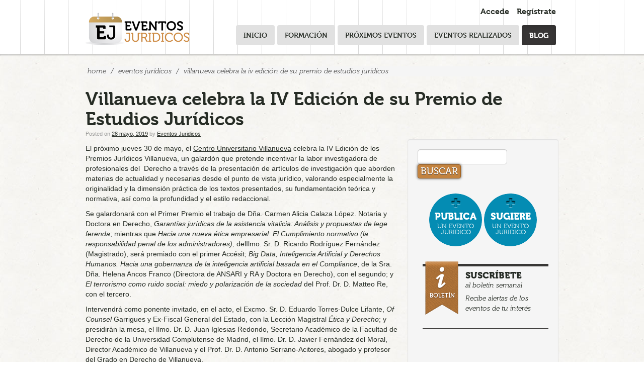

--- FILE ---
content_type: text/html; charset=UTF-8
request_url: https://blog.eventosjuridicos.es/2019/05/28/villanueva-celebra-la-iv-edicion-de-su-premio-de-estudios-juridicos/
body_size: 66748
content:
<!DOCTYPE html>
<html lang="es">
  <head>
   
    <meta charset="UTF-8" />
    <meta name="viewport" content="width=device-width, initial-scale=1.0">
        <link rel="pingback" href="https://blog.eventosjuridicos.es/xmlrpc.php" />

  <!-- Le fav and touch icons -->
    <link rel="shortcut icon" href="https://blog.eventosjuridicos.es/wp-content/themes/responsiveboostrap/ico/favicon.ico">
    <link rel="apple-touch-icon-precomposed" sizes="144x144" href="https://blog.eventosjuridicos.es/wp-content/themes/responsiveboostrap/ico/apple-touch-icon-144-precomposed.png">
    <link rel="apple-touch-icon-precomposed" sizes="114x114" href="https://blog.eventosjuridicos.es/wp-content/themes/responsiveboostrap/ico/apple-touch-icon-114-precomposed.png">
    <link rel="apple-touch-icon-precomposed" sizes="72x72" href="https://blog.eventosjuridicos.es/wp-content/themes/responsiveboostrap/ico/apple-touch-icon-72-precomposed.png">
    <link rel="apple-touch-icon-precomposed" href="https://blog.eventosjuridicos.es/wp-content/themes/responsiveboostrap/ico/apple-touch-icon-57-precomposed.png">

  <!--[if lt IE 9]>
<script src="//html5shim.googlecode.com/svn/trunk/html5.js"></script>
<![endif]-->

<script type="text/javascript" src="//use.typekit.net/pir1hjk.js"></script>
<script type="text/javascript">try{Typekit.load();}catch(e){}</script>

    <meta name='robots' content='index, follow, max-image-preview:large, max-snippet:-1, max-video-preview:-1' />

	<!-- This site is optimized with the Yoast SEO plugin v26.8 - https://yoast.com/product/yoast-seo-wordpress/ -->
	<title>Villanueva celebra la IV Edición de su Premio de Estudios Jurídicos - Blog EventosJuridicos</title>
	<meta name="description" content="El próximo jueves 30 de mayo, el Centro Universitario Villanueva celebra la IV Edición de los Premios Jurídicos Villanueva" />
	<link rel="canonical" href="https://blog.eventosjuridicos.es/2019/05/28/villanueva-celebra-la-iv-edicion-de-su-premio-de-estudios-juridicos/" />
	<meta property="og:locale" content="es_ES" />
	<meta property="og:type" content="article" />
	<meta property="og:title" content="Villanueva celebra la IV Edición de su Premio de Estudios Jurídicos - Blog EventosJuridicos" />
	<meta property="og:description" content="El próximo jueves 30 de mayo, el Centro Universitario Villanueva celebra la IV Edición de los Premios Jurídicos Villanueva" />
	<meta property="og:url" content="https://blog.eventosjuridicos.es/2019/05/28/villanueva-celebra-la-iv-edicion-de-su-premio-de-estudios-juridicos/" />
	<meta property="og:site_name" content="Blog EventosJuridicos" />
	<meta property="article:publisher" content="https://www.facebook.com/eventosjur/" />
	<meta property="article:published_time" content="2019-05-28T13:39:02+00:00" />
	<meta property="article:modified_time" content="2019-05-28T13:39:04+00:00" />
	<meta property="og:image" content="https://blog.eventosjuridicos.es/wp-content/uploads/2018/10/image002.jpg" />
	<meta property="og:image:width" content="167" />
	<meta property="og:image:height" content="49" />
	<meta property="og:image:type" content="image/jpeg" />
	<meta name="author" content="Eventos Juridicos" />
	<meta name="twitter:card" content="summary_large_image" />
	<meta name="twitter:creator" content="@eventosjur" />
	<meta name="twitter:site" content="@eventosjur" />
	<meta name="twitter:label1" content="Escrito por" />
	<meta name="twitter:data1" content="Eventos Juridicos" />
	<meta name="twitter:label2" content="Tiempo de lectura" />
	<meta name="twitter:data2" content="2 minutos" />
	<script type="application/ld+json" class="yoast-schema-graph">{"@context":"https://schema.org","@graph":[{"@type":"Article","@id":"https://blog.eventosjuridicos.es/2019/05/28/villanueva-celebra-la-iv-edicion-de-su-premio-de-estudios-juridicos/#article","isPartOf":{"@id":"https://blog.eventosjuridicos.es/2019/05/28/villanueva-celebra-la-iv-edicion-de-su-premio-de-estudios-juridicos/"},"author":{"name":"Eventos Juridicos","@id":"https://blog.eventosjuridicos.es/#/schema/person/f2a996f05610db0f512d9ba8d932e7e3"},"headline":"Villanueva celebra la IV Edición de su Premio de Estudios Jurídicos","datePublished":"2019-05-28T13:39:02+00:00","dateModified":"2019-05-28T13:39:04+00:00","mainEntityOfPage":{"@id":"https://blog.eventosjuridicos.es/2019/05/28/villanueva-celebra-la-iv-edicion-de-su-premio-de-estudios-juridicos/"},"wordCount":511,"commentCount":0,"image":{"@id":"https://blog.eventosjuridicos.es/2019/05/28/villanueva-celebra-la-iv-edicion-de-su-premio-de-estudios-juridicos/#primaryimage"},"thumbnailUrl":"https://blog.eventosjuridicos.es/wp-content/uploads/2018/10/image002.jpg","keywords":["CU Villanueva","Información","Premios","Premios Jurídicos Villanueva"],"articleSection":["Eventos Jurídicos","Información","Premios"],"inLanguage":"es","potentialAction":[{"@type":"CommentAction","name":"Comment","target":["https://blog.eventosjuridicos.es/2019/05/28/villanueva-celebra-la-iv-edicion-de-su-premio-de-estudios-juridicos/#respond"]}]},{"@type":"WebPage","@id":"https://blog.eventosjuridicos.es/2019/05/28/villanueva-celebra-la-iv-edicion-de-su-premio-de-estudios-juridicos/","url":"https://blog.eventosjuridicos.es/2019/05/28/villanueva-celebra-la-iv-edicion-de-su-premio-de-estudios-juridicos/","name":"Villanueva celebra la IV Edición de su Premio de Estudios Jurídicos - Blog EventosJuridicos","isPartOf":{"@id":"https://blog.eventosjuridicos.es/#website"},"primaryImageOfPage":{"@id":"https://blog.eventosjuridicos.es/2019/05/28/villanueva-celebra-la-iv-edicion-de-su-premio-de-estudios-juridicos/#primaryimage"},"image":{"@id":"https://blog.eventosjuridicos.es/2019/05/28/villanueva-celebra-la-iv-edicion-de-su-premio-de-estudios-juridicos/#primaryimage"},"thumbnailUrl":"https://blog.eventosjuridicos.es/wp-content/uploads/2018/10/image002.jpg","datePublished":"2019-05-28T13:39:02+00:00","dateModified":"2019-05-28T13:39:04+00:00","author":{"@id":"https://blog.eventosjuridicos.es/#/schema/person/f2a996f05610db0f512d9ba8d932e7e3"},"description":"El próximo jueves 30 de mayo, el Centro Universitario Villanueva celebra la IV Edición de los Premios Jurídicos Villanueva","breadcrumb":{"@id":"https://blog.eventosjuridicos.es/2019/05/28/villanueva-celebra-la-iv-edicion-de-su-premio-de-estudios-juridicos/#breadcrumb"},"inLanguage":"es","potentialAction":[{"@type":"ReadAction","target":["https://blog.eventosjuridicos.es/2019/05/28/villanueva-celebra-la-iv-edicion-de-su-premio-de-estudios-juridicos/"]}]},{"@type":"ImageObject","inLanguage":"es","@id":"https://blog.eventosjuridicos.es/2019/05/28/villanueva-celebra-la-iv-edicion-de-su-premio-de-estudios-juridicos/#primaryimage","url":"https://blog.eventosjuridicos.es/wp-content/uploads/2018/10/image002.jpg","contentUrl":"https://blog.eventosjuridicos.es/wp-content/uploads/2018/10/image002.jpg","width":167,"height":49},{"@type":"BreadcrumbList","@id":"https://blog.eventosjuridicos.es/2019/05/28/villanueva-celebra-la-iv-edicion-de-su-premio-de-estudios-juridicos/#breadcrumb","itemListElement":[{"@type":"ListItem","position":1,"name":"Portada","item":"https://blog.eventosjuridicos.es/"},{"@type":"ListItem","position":2,"name":"Villanueva celebra la IV Edición de su Premio de Estudios Jurídicos"}]},{"@type":"WebSite","@id":"https://blog.eventosjuridicos.es/#website","url":"https://blog.eventosjuridicos.es/","name":"Blog EventosJuridicos","description":"Red Global de Eventos y Formación Jurídica","potentialAction":[{"@type":"SearchAction","target":{"@type":"EntryPoint","urlTemplate":"https://blog.eventosjuridicos.es/?s={search_term_string}"},"query-input":{"@type":"PropertyValueSpecification","valueRequired":true,"valueName":"search_term_string"}}],"inLanguage":"es"},{"@type":"Person","@id":"https://blog.eventosjuridicos.es/#/schema/person/f2a996f05610db0f512d9ba8d932e7e3","name":"Eventos Juridicos","image":{"@type":"ImageObject","inLanguage":"es","@id":"https://blog.eventosjuridicos.es/#/schema/person/image/","url":"https://secure.gravatar.com/avatar/1cbe6c29ccccb99b81e4c3e1acf6c010c5dd7eb27f3ce3220dd9948d588f5579?s=96&d=mm&r=g","contentUrl":"https://secure.gravatar.com/avatar/1cbe6c29ccccb99b81e4c3e1acf6c010c5dd7eb27f3ce3220dd9948d588f5579?s=96&d=mm&r=g","caption":"Eventos Juridicos"},"url":"https://blog.eventosjuridicos.es/author/admin/"}]}</script>
	<!-- / Yoast SEO plugin. -->


<link rel='dns-prefetch' href='//www.googletagmanager.com' />
<link rel="alternate" type="application/rss+xml" title="Blog EventosJuridicos &raquo; Feed" href="https://blog.eventosjuridicos.es/feed/" />
<link rel="alternate" type="application/rss+xml" title="Blog EventosJuridicos &raquo; Feed de los comentarios" href="https://blog.eventosjuridicos.es/comments/feed/" />
<link rel="alternate" type="application/rss+xml" title="Blog EventosJuridicos &raquo; Comentario Villanueva celebra la IV Edición de su Premio de Estudios Jurídicos del feed" href="https://blog.eventosjuridicos.es/2019/05/28/villanueva-celebra-la-iv-edicion-de-su-premio-de-estudios-juridicos/feed/" />
<link rel="alternate" title="oEmbed (JSON)" type="application/json+oembed" href="https://blog.eventosjuridicos.es/wp-json/oembed/1.0/embed?url=https%3A%2F%2Fblog.eventosjuridicos.es%2F2019%2F05%2F28%2Fvillanueva-celebra-la-iv-edicion-de-su-premio-de-estudios-juridicos%2F" />
<link rel="alternate" title="oEmbed (XML)" type="text/xml+oembed" href="https://blog.eventosjuridicos.es/wp-json/oembed/1.0/embed?url=https%3A%2F%2Fblog.eventosjuridicos.es%2F2019%2F05%2F28%2Fvillanueva-celebra-la-iv-edicion-de-su-premio-de-estudios-juridicos%2F&#038;format=xml" />
<!-- Shareaholic - https://www.shareaholic.com -->
<link rel='preload' href='//cdn.shareaholic.net/assets/pub/shareaholic.js' as='script'/>
<script data-no-minify='1' data-cfasync='false'>
_SHR_SETTINGS = {"endpoints":{"local_recs_url":"https:\/\/blog.eventosjuridicos.es\/wp-admin\/admin-ajax.php?action=shareaholic_permalink_related","ajax_url":"https:\/\/blog.eventosjuridicos.es\/wp-admin\/admin-ajax.php"},"site_id":"0d18128f784032445afeb2054c07064b","url_components":{"year":"2019","monthnum":"05","day":"28","hour":"13","minute":"39","second":"02","post_id":"7109","postname":"villanueva-celebra-la-iv-edicion-de-su-premio-de-estudios-juridicos","category":"eventos-juridicos"}};
</script>
<script data-no-minify='1' data-cfasync='false' src='//cdn.shareaholic.net/assets/pub/shareaholic.js' data-shr-siteid='0d18128f784032445afeb2054c07064b' async ></script>

<!-- Shareaholic Content Tags -->
<meta name='shareaholic:site_name' content='Blog EventosJuridicos' />
<meta name='shareaholic:language' content='es' />
<meta name='shareaholic:url' content='https://blog.eventosjuridicos.es/2019/05/28/villanueva-celebra-la-iv-edicion-de-su-premio-de-estudios-juridicos/' />
<meta name='shareaholic:keywords' content='tag:cu villanueva, tag:información, tag:premios, tag:premios jurídicos villanueva, cat:eventos jurídicos, cat:información, cat:premios, type:post' />
<meta name='shareaholic:article_published_time' content='2019-05-28T13:39:02+00:00' />
<meta name='shareaholic:article_modified_time' content='2019-05-28T13:39:04+00:00' />
<meta name='shareaholic:shareable_page' content='true' />
<meta name='shareaholic:article_author_name' content='Eventos Juridicos' />
<meta name='shareaholic:site_id' content='0d18128f784032445afeb2054c07064b' />
<meta name='shareaholic:wp_version' content='9.7.13' />
<meta name='shareaholic:image' content='https://blog.eventosjuridicos.es/wp-content/uploads/2018/10/image002.jpg' />
<!-- Shareaholic Content Tags End -->

<!-- Shareaholic Open Graph Tags -->
<meta property='og:image' content='https://blog.eventosjuridicos.es/wp-content/uploads/2018/10/image002.jpg' />
<!-- Shareaholic Open Graph Tags End -->
		<!-- This site uses the Google Analytics by MonsterInsights plugin v9.11.1 - Using Analytics tracking - https://www.monsterinsights.com/ -->
		<!-- Nota: MonsterInsights no está actualmente configurado en este sitio. El dueño del sitio necesita identificarse usando su cuenta de Google Analytics en el panel de ajustes de MonsterInsights. -->
					<!-- No tracking code set -->
				<!-- / Google Analytics by MonsterInsights -->
		<!-- blog.eventosjuridicos.es is managing ads with Advanced Ads 2.0.16 – https://wpadvancedads.com/ --><script id="event-ready">
			window.advanced_ads_ready=function(e,a){a=a||"complete";var d=function(e){return"interactive"===a?"loading"!==e:"complete"===e};d(document.readyState)?e():document.addEventListener("readystatechange",(function(a){d(a.target.readyState)&&e()}),{once:"interactive"===a})},window.advanced_ads_ready_queue=window.advanced_ads_ready_queue||[];		</script>
		<style id='wp-img-auto-sizes-contain-inline-css' type='text/css'>
img:is([sizes=auto i],[sizes^="auto," i]){contain-intrinsic-size:3000px 1500px}
/*# sourceURL=wp-img-auto-sizes-contain-inline-css */
</style>
<link rel='stylesheet' id='wpra-lightbox-css' href='https://blog.eventosjuridicos.es/wp-content/plugins/wp-rss-aggregator/core/css/jquery-colorbox.css?ver=1.4.33' type='text/css' media='all' />
<style id='wp-emoji-styles-inline-css' type='text/css'>

	img.wp-smiley, img.emoji {
		display: inline !important;
		border: none !important;
		box-shadow: none !important;
		height: 1em !important;
		width: 1em !important;
		margin: 0 0.07em !important;
		vertical-align: -0.1em !important;
		background: none !important;
		padding: 0 !important;
	}
/*# sourceURL=wp-emoji-styles-inline-css */
</style>
<style id='wp-block-library-inline-css' type='text/css'>
:root{--wp-block-synced-color:#7a00df;--wp-block-synced-color--rgb:122,0,223;--wp-bound-block-color:var(--wp-block-synced-color);--wp-editor-canvas-background:#ddd;--wp-admin-theme-color:#007cba;--wp-admin-theme-color--rgb:0,124,186;--wp-admin-theme-color-darker-10:#006ba1;--wp-admin-theme-color-darker-10--rgb:0,107,160.5;--wp-admin-theme-color-darker-20:#005a87;--wp-admin-theme-color-darker-20--rgb:0,90,135;--wp-admin-border-width-focus:2px}@media (min-resolution:192dpi){:root{--wp-admin-border-width-focus:1.5px}}.wp-element-button{cursor:pointer}:root .has-very-light-gray-background-color{background-color:#eee}:root .has-very-dark-gray-background-color{background-color:#313131}:root .has-very-light-gray-color{color:#eee}:root .has-very-dark-gray-color{color:#313131}:root .has-vivid-green-cyan-to-vivid-cyan-blue-gradient-background{background:linear-gradient(135deg,#00d084,#0693e3)}:root .has-purple-crush-gradient-background{background:linear-gradient(135deg,#34e2e4,#4721fb 50%,#ab1dfe)}:root .has-hazy-dawn-gradient-background{background:linear-gradient(135deg,#faaca8,#dad0ec)}:root .has-subdued-olive-gradient-background{background:linear-gradient(135deg,#fafae1,#67a671)}:root .has-atomic-cream-gradient-background{background:linear-gradient(135deg,#fdd79a,#004a59)}:root .has-nightshade-gradient-background{background:linear-gradient(135deg,#330968,#31cdcf)}:root .has-midnight-gradient-background{background:linear-gradient(135deg,#020381,#2874fc)}:root{--wp--preset--font-size--normal:16px;--wp--preset--font-size--huge:42px}.has-regular-font-size{font-size:1em}.has-larger-font-size{font-size:2.625em}.has-normal-font-size{font-size:var(--wp--preset--font-size--normal)}.has-huge-font-size{font-size:var(--wp--preset--font-size--huge)}.has-text-align-center{text-align:center}.has-text-align-left{text-align:left}.has-text-align-right{text-align:right}.has-fit-text{white-space:nowrap!important}#end-resizable-editor-section{display:none}.aligncenter{clear:both}.items-justified-left{justify-content:flex-start}.items-justified-center{justify-content:center}.items-justified-right{justify-content:flex-end}.items-justified-space-between{justify-content:space-between}.screen-reader-text{border:0;clip-path:inset(50%);height:1px;margin:-1px;overflow:hidden;padding:0;position:absolute;width:1px;word-wrap:normal!important}.screen-reader-text:focus{background-color:#ddd;clip-path:none;color:#444;display:block;font-size:1em;height:auto;left:5px;line-height:normal;padding:15px 23px 14px;text-decoration:none;top:5px;width:auto;z-index:100000}html :where(.has-border-color){border-style:solid}html :where([style*=border-top-color]){border-top-style:solid}html :where([style*=border-right-color]){border-right-style:solid}html :where([style*=border-bottom-color]){border-bottom-style:solid}html :where([style*=border-left-color]){border-left-style:solid}html :where([style*=border-width]){border-style:solid}html :where([style*=border-top-width]){border-top-style:solid}html :where([style*=border-right-width]){border-right-style:solid}html :where([style*=border-bottom-width]){border-bottom-style:solid}html :where([style*=border-left-width]){border-left-style:solid}html :where(img[class*=wp-image-]){height:auto;max-width:100%}:where(figure){margin:0 0 1em}html :where(.is-position-sticky){--wp-admin--admin-bar--position-offset:var(--wp-admin--admin-bar--height,0px)}@media screen and (max-width:600px){html :where(.is-position-sticky){--wp-admin--admin-bar--position-offset:0px}}
/*wp_block_styles_on_demand_placeholder:6974b877dfd84*/
/*# sourceURL=wp-block-library-inline-css */
</style>
<style id='classic-theme-styles-inline-css' type='text/css'>
/*! This file is auto-generated */
.wp-block-button__link{color:#fff;background-color:#32373c;border-radius:9999px;box-shadow:none;text-decoration:none;padding:calc(.667em + 2px) calc(1.333em + 2px);font-size:1.125em}.wp-block-file__button{background:#32373c;color:#fff;text-decoration:none}
/*# sourceURL=/wp-includes/css/classic-themes.min.css */
</style>
<link rel='stylesheet' id='contact-form-7-css' href='https://blog.eventosjuridicos.es/wp-content/plugins/contact-form-7/includes/css/styles.css?ver=6.1.4' type='text/css' media='all' />
<link rel='stylesheet' id='wp-polls-css' href='https://blog.eventosjuridicos.es/wp-content/plugins/wp-polls/polls-css.css?ver=2.77.3' type='text/css' media='all' />
<style id='wp-polls-inline-css' type='text/css'>
.wp-polls .pollbar {
	margin: 1px;
	font-size: 6px;
	line-height: 8px;
	height: 8px;
	background-image: url('https://blog.eventosjuridicos.es/wp-content/plugins/wp-polls/images/default/pollbg.gif');
	border: 1px solid #c8c8c8;
}

/*# sourceURL=wp-polls-inline-css */
</style>
<link rel='stylesheet' id='yop-public-css' href='https://blog.eventosjuridicos.es/wp-content/plugins/yop-poll/public/assets/css/yop-poll-public-6.5.39.css?ver=6.9' type='text/css' media='all' />
<link rel='stylesheet' id='bootstrapwp-css' href='https://blog.eventosjuridicos.es/wp-content/themes/responsiveboostrap/css/bootstrapwp.css?ver=0.90' type='text/css' media='all' />
<link rel='stylesheet' id='prettify-css' href='https://blog.eventosjuridicos.es/wp-content/themes/responsiveboostrap/js/google-code-prettify/prettify.css?ver=1.0' type='text/css' media='all' />
<script type="text/javascript" src="https://blog.eventosjuridicos.es/wp-includes/js/jquery/jquery.min.js?ver=3.7.1" id="jquery-core-js"></script>
<script type="text/javascript" src="https://blog.eventosjuridicos.es/wp-includes/js/jquery/jquery-migrate.min.js?ver=3.4.1" id="jquery-migrate-js"></script>
<script type="text/javascript" id="yop-public-js-extra">
/* <![CDATA[ */
var objectL10n = {"yopPollParams":{"urlParams":{"ajax":"https://blog.eventosjuridicos.es/wp-admin/admin-ajax.php","wpLogin":"https://blog.eventosjuridicos.es/wp-login.php?redirect_to=https%3A%2F%2Fblog.eventosjuridicos.es%2Fwp-admin%2Fadmin-ajax.php%3Faction%3Dyop_poll_record_wordpress_vote"},"apiParams":{"reCaptcha":{"siteKey":""},"reCaptchaV2Invisible":{"siteKey":""},"reCaptchaV3":{"siteKey":""},"hCaptcha":{"siteKey":""},"cloudflareTurnstile":{"siteKey":""}},"captchaParams":{"imgPath":"https://blog.eventosjuridicos.es/wp-content/plugins/yop-poll/public/assets/img/","url":"https://blog.eventosjuridicos.es/wp-content/plugins/yop-poll/app.php","accessibilityAlt":"Sound icon","accessibilityTitle":"Accessibility option: listen to a question and answer it!","accessibilityDescription":"Type below the \u003Cstrong\u003Eanswer\u003C/strong\u003E to what you hear. Numbers or words:","explanation":"Click or touch the \u003Cstrong\u003EANSWER\u003C/strong\u003E","refreshAlt":"Refresh/reload icon","refreshTitle":"Refresh/reload: get new images and accessibility option!"},"voteParams":{"invalidPoll":"Invalid Poll","noAnswersSelected":"No answer selected","minAnswersRequired":"At least {min_answers_allowed} answer(s) required","maxAnswersRequired":"A max of {max_answers_allowed} answer(s) accepted","noAnswerForOther":"No other answer entered","noValueForCustomField":"{custom_field_name} is required","tooManyCharsForCustomField":"Text for {custom_field_name} is too long","consentNotChecked":"You must agree to our terms and conditions","noCaptchaSelected":"Captcha is required","thankYou":"Thank you for your vote"},"resultsParams":{"singleVote":"vote","multipleVotes":"votes","singleAnswer":"answer","multipleAnswers":"answers"}}};
//# sourceURL=yop-public-js-extra
/* ]]> */
</script>
<script type="text/javascript" src="https://blog.eventosjuridicos.es/wp-content/plugins/yop-poll/public/assets/js/yop-poll-public-6.5.39.min.js?ver=6.9" id="yop-public-js"></script>
<link rel="https://api.w.org/" href="https://blog.eventosjuridicos.es/wp-json/" /><link rel="alternate" title="JSON" type="application/json" href="https://blog.eventosjuridicos.es/wp-json/wp/v2/posts/7109" /><link rel="EditURI" type="application/rsd+xml" title="RSD" href="https://blog.eventosjuridicos.es/xmlrpc.php?rsd" />
<meta name="generator" content="WordPress 6.9" />
<link rel='shortlink' href='http://wp.me/p3c17q-1QF' />
<meta name="generator" content="Site Kit by Google 1.170.0" />
<!-- Metaetiquetas de Google AdSense añadidas por Site Kit -->
<meta name="google-adsense-platform-account" content="ca-host-pub-2644536267352236">
<meta name="google-adsense-platform-domain" content="sitekit.withgoogle.com">
<!-- Acabar con las metaetiquetas de Google AdSense añadidas por Site Kit -->
<style type="text/css">.recentcomments a{display:inline !important;padding:0 !important;margin:0 !important;}</style><script  async src="https://pagead2.googlesyndication.com/pagead/js/adsbygoogle.js?client=ca-pub-8693636329453980" crossorigin="anonymous"></script><link rel="stylesheet"  href="https://blog.eventosjuridicos.es/wp-content/themes/responsiveboostrap/css/bootstrap-responsive.css">
<link rel="stylesheet"  href="https://blog.eventosjuridicos.es/wp-content/themes/responsiveboostrap/css/bootstrap.css">
<link rel="stylesheet"  href="https://blog.eventosjuridicos.es/wp-content/themes/responsiveboostrap/css/estiloak.css">
  </head>
  <body class="wp-singular post-template-default single single-post postid-7109 single-format-standard wp-theme-responsiveboostrap aa-prefix-event-"  data-spy="scroll" data-target=".bs-docs-sidebar" data-offset="10">


<div class="head">
<div class="container">

    <div class="row">
      <div class="span3">
      
     <header role="banner">
     <a   href="http://www.eventosjuridicos.es/"><img src="https://blog.eventosjuridicos.es/wp-content/themes/responsiveboostrap/img/logo.png" alt="Eventos jur&iacute;dicos" class="brand2"/></a>
     </header>
      </div>
      
      <div class="span9">
 
<div class="entry clearfix">
<ul>
<li><a href="http://www.eventosjuridicos.es/es/usuarios/" class="acceder">Accede</a></li>
<li><a href="http://www.eventosjuridicos.es/es/usuarios/inicio_insertar/" class="registrarse">Reg&iacute;strate</a></li>
</ul>
</div>

<div class="navbar">
<nav role="navigation" id="nagusia">
<ul class="nav">

<li class="hidetablet"><a href="http://www.eventosjuridicos.es/">Inicio</a></li>

<li><a href="http://www.eventosjuridicos.es/es/eventos/formacion/0/">Formaci&oacute;n</a></li>

<li><a href="http://www.eventosjuridicos.es/es/eventos/proximos_eventos/0/">Pr&oacute;ximos eventos</a></li>

<li><a href="http://www.eventosjuridicos.es/es/eventos/eventos_realizados/0/" >Eventos realizados</a></li>
<li class="active"><a href="/">Blog</a></li>
</ul>
</nav>
  
</div>
    
    
</div>
</div>

</div>
</div>

</body>
    <!-- End Header -->
              <!-- Begin Template Content -->  <div class="row">
  <div class="container">
   <ul class="breadcrumb"><li><a href="https://blog.eventosjuridicos.es">Home</a></li> <span class="divider">/</span> <a href="https://blog.eventosjuridicos.es/category/eventos-juridicos/">Eventos Jurídicos</a> <span class="divider">/</span> <li class="active">Villanueva celebra la IV Edición de su Premio de Estudios Jurídicos</li></ul>   </div><!--/.container -->
   </div><!--/.row -->
   <div class="container">
      <header class="post-title">
        <h1>Villanueva celebra la IV Edición de su Premio de Estudios Jurídicos</h1>
      </header>
        <div class="row content">
<div class="span8">
   <p class="meta"><span class="sep">Posted on </span><a href="https://blog.eventosjuridicos.es/2019/05/28/villanueva-celebra-la-iv-edicion-de-su-premio-de-estudios-juridicos/" title="13:39" rel="bookmark"><time class="entry-date" datetime="2019-05-28T13:39:02+00:00" pubdate>28 mayo, 2019</time></a><span class="byline"> <span class="sep"> by </span> <span class="author vcard"><a class="url fn n" href="https://blog.eventosjuridicos.es/author/admin/" title="View all posts by Eventos Juridicos" rel="author">Eventos Juridicos</a></span></span></p>
            
<p>El próximo jueves 30 de mayo, el <a href="http://www.villanueva.edu/"> Centro Universitario Villanueva</a> celebra la IV Edición de los Premios Jurídicos Villanueva, un galardón que pretende incentivar la labor investigadora de  profesionales del  Derecho a través de la presentación de artículos de  investigación que aborden materias de actualidad y necesarias desde el  punto de vista jurídico, valorando especialmente la  originalidad y la dimensión práctica de los textos presentados, su  fundamentación teórica y normativa, así como la profundidad y el estilo  redaccional. </p>



<p>Se galardonará con el Primer Premio el trabajo de Dña. Carmen Alicia Calaza López. Notaria y Doctora en Derecho,
<em>Garantías jurídicas de la asistencia vitalicia: Análisis y propuestas de lege ferenda</em>; mientras que
<em>Hacia una nueva ética empresarial: El Cumplimiento normativo (la responsabilidad penal de los administradores),
</em>delIlmo. Sr. D. Ricardo Rodríguez Fernández (Magistrado), será premiado con el primer Accésit;
<em>Big Data, Inteligencia Artificial y Derechos Humanos. Hacia una gobernanza de la inteligencia artificial basada en el Compliance</em>, de la Sra. Dña. Helena Ancos Franco (Directora de ANSARI y RA y Doctora en Derecho), con el segundo; y
<em>El terrorismo como ruido social: miedo y polarización de la sociedad </em>del Prof. Dr. D. Matteo Re, con el tercero.</p>



<p>Intervendrá como ponente invitado, en el acto, el Excmo. Sr. D. Eduardo Torres-Dulce Lifante,
<em>Of Counsel</em> Garrigues y Ex-Fiscal General del Estado, con la Lección Magistral
<em>Ética y Derecho</em>; y presidirán la mesa, el Ilmo. Dr. D. Juan 
Iglesias Redondo, Secretario Académico de la Facultad de Derecho de la 
Universidad Complutense de Madrid, el Ilmo. Dr. D. Javier Fernández del 
Moral, Director Académico de Villanueva y el Prof.
 Dr. D. Antonio Serrano-Acitores, abogado y profesor del Grado en 
Derecho de Villanueva.</p>



<p><strong>Una iniciativa que se consolida en su cuarta edición</strong></p>



<p>El
 Centro Universitario Villanueva convocó, en septiembre de 2015, el 
primer Premio de Estudios Jurídicos, una iniciativa que pretende 
convertirse en un referente jurídico y de
 investigación, fiel reflejo de la exigencia y la excelencia de sus 
profesores en la docencia, en la gestión y, sobre todo, en la 
investigación, y que se consolida como tal en esta tercera edición.</p>



<p>El Premio consiste en una dotación económica de 2.000€ e implica también
 la publicación del trabajo en la edición correspondiente del
<em>Anuario Jurídico Villanueva</em>, coeditado en colaboración con 
Lefbvre-Derecho. El jurado podrá otorgar de uno o tres accésits, cuyo 
premio será la publicación en el
<em>Anuario.</em></p>



<p>En la anterior edición, que contó con la Lección Magistral <em>Ley Penal, Seguridad Jurídica y Tribunal Supremo</em> del Excmo. Sr. D. Antonio del Moral, Magistrado del Tribunal Supremo, fue galardonado el trabajo  de D. Juan Saavedra Ortiz, Responsable Legal de E-Commerce y Sistemas, <em> Aproximación inicial a determinadas cuestiones relativas al asesoramiento legal en materia de comercio electrónico</em>.</p>



<p>Fuente: CU Villanueva</p>
<div style='display:none;' class='shareaholic-canvas' data-app='share_buttons' data-title='Villanueva celebra la IV Edición de su Premio de Estudios Jurídicos' data-link='https://blog.eventosjuridicos.es/2019/05/28/villanueva-celebra-la-iv-edicion-de-su-premio-de-estudios-juridicos/' data-app-id-name='post_below_content'></div><div style='display:none;' class='shareaholic-canvas' data-app='recommendations' data-title='Villanueva celebra la IV Edición de su Premio de Estudios Jurídicos' data-link='https://blog.eventosjuridicos.es/2019/05/28/villanueva-celebra-la-iv-edicion-de-su-premio-de-estudios-juridicos/' data-app-id-name='post_below_content'></div><div class="event-despues-del-contenido_3" id="event-2348429860"><a href="https://www.safecreative.org/?ref53wdqs" ><img decoding="async" src="https://resources.safecreative.org/i18n/es/banners/banner.png" style="border:0;" alt="Safe Creative"/></a></div>            <p>Tags: <a href="https://blog.eventosjuridicos.es/tag/cu-villanueva/" rel="tag">CU Villanueva</a>, <a href="https://blog.eventosjuridicos.es/tag/informacion/" rel="tag">Información</a>, <a href="https://blog.eventosjuridicos.es/tag/premios/" rel="tag">Premios</a>, <a href="https://blog.eventosjuridicos.es/tag/premios-juridicos-villanueva/" rel="tag">Premios Jurídicos Villanueva</a></p><hr />
 	<div id="comments">
	
	
	
		<div id="respond" class="comment-respond">
		<h3 id="reply-title" class="comment-reply-title">Deja una respuesta <small><a rel="nofollow" id="cancel-comment-reply-link" href="/2019/05/28/villanueva-celebra-la-iv-edicion-de-su-premio-de-estudios-juridicos/#respond" style="display:none;">Cancelar la respuesta</a></small></h3><form action="https://blog.eventosjuridicos.es/wp-comments-post.php" method="post" id="commentform" class="comment-form"><p class="comment-notes"><span id="email-notes">Tu dirección de correo electrónico no será publicada.</span> <span class="required-field-message">Los campos obligatorios están marcados con <span class="required">*</span></span></p><p class="comment-form-comment"><label for="comment">Comentario <span class="required">*</span></label> <textarea id="comment" name="comment" cols="45" rows="8" maxlength="65525" required="required"></textarea></p><p class="comment-form-author"><label for="author">Nombre <span class="required">*</span></label> <input id="author" name="author" type="text" value="" size="30" maxlength="245" autocomplete="name" required="required" /></p>
<p class="comment-form-email"><label for="email">Correo electrónico <span class="required">*</span></label> <input id="email" name="email" type="text" value="" size="30" maxlength="100" aria-describedby="email-notes" autocomplete="email" required="required" /></p>
<p class="comment-form-url"><label for="url">Web</label> <input id="url" name="url" type="text" value="" size="30" maxlength="200" autocomplete="url" /></p>
<p class="form-submit"><input name="submit" type="submit" id="submit" class="submit" value="Publicar el comentario" /> <input type='hidden' name='comment_post_ID' value='7109' id='comment_post_ID' />
<input type='hidden' name='comment_parent' id='comment_parent' value='0' />
</p><p style="display: none;"><input type="hidden" id="akismet_comment_nonce" name="akismet_comment_nonce" value="ea7cf63981" /></p><p style="display: none !important;" class="akismet-fields-container" data-prefix="ak_"><label>&#916;<textarea name="ak_hp_textarea" cols="45" rows="8" maxlength="100"></textarea></label><input type="hidden" id="ak_js_1" name="ak_js" value="191"/><script>document.getElementById( "ak_js_1" ).setAttribute( "value", ( new Date() ).getTime() );</script></p></form>	</div><!-- #respond -->
	<p class="akismet_comment_form_privacy_notice">Este sitio usa Akismet para reducir el spam. <a href="https://akismet.com/privacy/" target="_blank" rel="nofollow noopener"> Aprende cómo se procesan los datos de tus comentarios.</a></p>
</div><!-- #comments -->

 
	<ul class="pager">
		<li class="previous"><a href="https://blog.eventosjuridicos.es/2019/05/27/los-5-eventos-de-derecho-y-formacion-juridica-mas-solicitados-la-semana-pasada-ranking-semanal-74/" rel="prev"><span class="meta-nav">&larr;</span> Los 5 eventos de derecho y formación jurídica más solicitados la semana pasada – Ranking semanal</a></li>		<li class="next"><a href="https://blog.eventosjuridicos.es/2019/05/28/planeta-chatboy-day-hacia-la-transformacion-conversacional/" rel="next">Planeta Chatboy Day: Hacia la transformación conversacional <span class="meta-nav">&rarr;</span></a></li></ul>
	
	
          </div><!-- /.span8 -->
          <div class="span4">
		<div class="well sidebar-nav">
            <div id="search-3" class="widget widget_search"><form role="search" method="get" id="searchform" class="searchform" action="https://blog.eventosjuridicos.es/">
				<div>
					<label class="screen-reader-text" for="s">Buscar:</label>
					<input type="text" value="" name="s" id="s" />
					<input type="submit" id="searchsubmit" value="Buscar" />
				</div>
			</form></div><div id="text-2" class="widget widget_text">			<div class="textwidget"><p class="publish_buttons clearfix">
        <a href="http://www.eventosjuridicos.es/es/eventos/inicio_insertar/" class="publish_button"><span>Publica</span> un evento jur&iacute;dico</a>
        <a href="http://www.eventosjuridicos.es/es/eventos/inicio_sugerir/" class="publish_button"><span>Sugiere</span> un evento jur&iacute;dico</a>
        </p>
        
  
  <div class="lateral">
        
        <p><a href="http://www.eventosjuridicos.es/es/usuarios/inicio_modificar_alerta/" class="suscribe"><span class="img"></span><span class="title">Suscr&iacute;bete</span> al bolet&iacute;n semanal
        <span class="paragraph">Recibe alertas de los eventos de tu inter&eacute;s</span>
        </a></p>
</div></div>
		</div><div class="widget event-widget"><iframe data-aa="1643222" src="//ad.a-ads.com/1643222?size=200x200" scrolling="no" style="width:200px; height:200px; border:0px; padding:0; overflow:hidden" allowtransparency="true"></iframe></div><div class="widget event-widget"><h4 class="widget-title">Banner</h4><div>
	<script type="text/javascript">(adsbyhdms = window.adsbyhdms||[]).push({"type":"image","size":["300","250"],"name":"VPS Linux","aff":"JC7BBF6591","coupon":"affJC7BBF6591"});</script>
	<script src="https://www.hostinet.com/comprar/affiliate/resource/ads.js"></script>
</div></div><div id="rss-4" class="widget widget_rss"><h4 class="widget-title"><a class="rsswidget rss-widget-feed" href="http://www.iurismatica.com/blog/"><img class="rss-widget-icon" style="border:0" width="14" height="14" src="https://blog.eventosjuridicos.es/wp-includes/images/rss.png" alt="RSS" loading="lazy" /></a> <a class="rsswidget rss-widget-title" href="https://www.iurismatica.com/">Actualidad Jurídica gracias a IURISMATICA</a></h4><ul><li><a class='rsswidget' href='https://www.iurismatica.com/ciberseguridad-en-inteligencia-artificial-lo-que-dice-la-aesia-al-respecto/'>Ciberseguridad en Inteligencia Artificial: Lo que dice la AESIA al respecto</a></li><li><a class='rsswidget' href='https://www.iurismatica.com/sentencia-historica-openai-condenada-por-infraccion-de-derechos-de-autor-en-el-entrenamiento-de-chatgpt/'>Sentencia histórica: OpenAI condenada por infracción de derechos de autor en el entrenamiento de ChatGPT</a></li><li><a class='rsswidget' href='https://www.iurismatica.com/como-actuar-ante-deepfakes/'>¿Cómo actuar ante deepfakes?</a></li><li><a class='rsswidget' href='https://www.iurismatica.com/el-uso-de-la-biometria-sigue-dando-disgustos-sanciones-tanto-para-el-acceso-a-los-estadios-como-para-el-ambito-laboral/'>El uso de la biometría sigue dando disgustos; sanciones tanto para el acceso a los estadios como para el ámbito laboral.</a></li><li><a class='rsswidget' href='https://www.iurismatica.com/la-era-de-la-inmortalidad-digital-impulsada-por-la-ia/'>La era de la inmortalidad digital impulsada por la IA</a></li><li><a class='rsswidget' href='https://www.iurismatica.com/y-si-el-coche-fantastico-tuviera-que-cumplir-con-la-normativa-europea/'>¿Y si el coche fantástico tuviera que cumplir con la normativa europea?</a></li><li><a class='rsswidget' href='https://www.iurismatica.com/es-delito-generar-imagenes-de-menores-desnudos-as-con-inteligencia-artificial/'>¿Es delito generar imágenes de menores desnudos/as con inteligencia artificial?</a></li><li><a class='rsswidget' href='https://www.iurismatica.com/navegando-en-la-era-digital-la-importancia-del-derecho-digital/'>Navegando en la Era Digital: La Importancia del Derecho Digital</a></li><li><a class='rsswidget' href='https://www.iurismatica.com/numeros-de-telefono-whatsapp-y-rgpd/'>Números de teléfono, whatsapp y RGPD</a></li><li><a class='rsswidget' href='https://www.iurismatica.com/el-phishing-inteligente-la-pesca-de-datos/'>El phishing inteligente: la pesca de datos</a></li></ul></div><div id="tag_cloud-2" class="widget widget_tag_cloud"><h4 class="widget-title">Etiquetas</h4><div class="tagcloud"><a href="https://blog.eventosjuridicos.es/tag/abogacia/" class="tag-cloud-link tag-link-52 tag-link-position-1" style="font-size: 18.542168674699pt;" aria-label="Abogacía (814 elementos)">Abogacía</a>
<a href="https://blog.eventosjuridicos.es/tag/abogados/" class="tag-cloud-link tag-link-1004 tag-link-position-2" style="font-size: 18.457831325301pt;" aria-label="Abogados (798 elementos)">Abogados</a>
<a href="https://blog.eventosjuridicos.es/tag/agenda/" class="tag-cloud-link tag-link-65 tag-link-position-3" style="font-size: 19.638554216867pt;" aria-label="Agenda (1.085 elementos)">Agenda</a>
<a href="https://blog.eventosjuridicos.es/tag/agenda-juridica/" class="tag-cloud-link tag-link-1285 tag-link-position-4" style="font-size: 12.975903614458pt;" aria-label="Agenda jurídica (176 elementos)">Agenda jurídica</a>
<a href="https://blog.eventosjuridicos.es/tag/agenda-semanal/" class="tag-cloud-link tag-link-141 tag-link-position-5" style="font-size: 17.530120481928pt;" aria-label="Agenda semanal (612 elementos)">Agenda semanal</a>
<a href="https://blog.eventosjuridicos.es/tag/cgae/" class="tag-cloud-link tag-link-51 tag-link-position-6" style="font-size: 8pt;" aria-label="CGAE (45 elementos)">CGAE</a>
<a href="https://blog.eventosjuridicos.es/tag/congreso/" class="tag-cloud-link tag-link-83 tag-link-position-7" style="font-size: 12.048192771084pt;" aria-label="Congreso (138 elementos)">Congreso</a>
<a href="https://blog.eventosjuridicos.es/tag/curso/" class="tag-cloud-link tag-link-79 tag-link-position-8" style="font-size: 11.963855421687pt;" aria-label="Curso (135 elementos)">Curso</a>
<a href="https://blog.eventosjuridicos.es/tag/cursos/" class="tag-cloud-link tag-link-68 tag-link-position-9" style="font-size: 8.8433734939759pt;" aria-label="Cursos (57 elementos)">Cursos</a>
<a href="https://blog.eventosjuridicos.es/tag/derecho/" class="tag-cloud-link tag-link-86 tag-link-position-10" style="font-size: 19.55421686747pt;" aria-label="Derecho (1.079 elementos)">Derecho</a>
<a href="https://blog.eventosjuridicos.es/tag/derecho-laboral/" class="tag-cloud-link tag-link-1012 tag-link-position-11" style="font-size: 11.626506024096pt;" aria-label="Derecho Laboral (121 elementos)">Derecho Laboral</a>
<a href="https://blog.eventosjuridicos.es/tag/derecho-penal/" class="tag-cloud-link tag-link-1018 tag-link-position-12" style="font-size: 9.3493975903614pt;" aria-label="Derecho Penal (65 elementos)">Derecho Penal</a>
<a href="https://blog.eventosjuridicos.es/tag/derechos-fundamentales/" class="tag-cloud-link tag-link-998 tag-link-position-13" style="font-size: 8.0843373493976pt;" aria-label="Derechos Fundamentales (46 elementos)">Derechos Fundamentales</a>
<a href="https://blog.eventosjuridicos.es/tag/derechos-humanos/" class="tag-cloud-link tag-link-128 tag-link-position-14" style="font-size: 9.7710843373494pt;" aria-label="derechos humanos (73 elementos)">derechos humanos</a>
<a href="https://blog.eventosjuridicos.es/tag/derecho-urbanistico/" class="tag-cloud-link tag-link-1013 tag-link-position-15" style="font-size: 9.7710843373494pt;" aria-label="Derecho Urbanístico (73 elementos)">Derecho Urbanístico</a>
<a href="https://blog.eventosjuridicos.es/tag/despachos-de-abogados/" class="tag-cloud-link tag-link-96 tag-link-position-16" style="font-size: 9.3493975903614pt;" aria-label="Despachos de abogados (65 elementos)">Despachos de abogados</a>
<a href="https://blog.eventosjuridicos.es/tag/empresas/" class="tag-cloud-link tag-link-207 tag-link-position-17" style="font-size: 17.614457831325pt;" aria-label="Empresas (626 elementos)">Empresas</a>
<a href="https://blog.eventosjuridicos.es/tag/eventos-juridicos-2/" class="tag-cloud-link tag-link-22 tag-link-position-18" style="font-size: 19.21686746988pt;" aria-label="Eventos Juridicos (987 elementos)">Eventos Juridicos</a>
<a href="https://blog.eventosjuridicos.es/tag/eventos-juridicos/" class="tag-cloud-link tag-link-1607 tag-link-position-19" style="font-size: 12.048192771084pt;" aria-label="Eventos Jurídicos (137 elementos)">Eventos Jurídicos</a>
<a href="https://blog.eventosjuridicos.es/tag/formacion/" class="tag-cloud-link tag-link-1005 tag-link-position-20" style="font-size: 20.060240963855pt;" aria-label="Formación (1.238 elementos)">Formación</a>
<a href="https://blog.eventosjuridicos.es/tag/formacion-online/" class="tag-cloud-link tag-link-1728 tag-link-position-21" style="font-size: 12.385542168675pt;" aria-label="Formación Online (149 elementos)">Formación Online</a>
<a href="https://blog.eventosjuridicos.es/tag/foro-aranzadi-social-elche/" class="tag-cloud-link tag-link-1227 tag-link-position-22" style="font-size: 8.8433734939759pt;" aria-label="Foro Aranzadi Social Elche (56 elementos)">Foro Aranzadi Social Elche</a>
<a href="https://blog.eventosjuridicos.es/tag/granada/" class="tag-cloud-link tag-link-370 tag-link-position-23" style="font-size: 8.421686746988pt;" aria-label="granada (50 elementos)">granada</a>
<a href="https://blog.eventosjuridicos.es/tag/grupo-asesor-ros/" class="tag-cloud-link tag-link-1083 tag-link-position-24" style="font-size: 10.361445783133pt;" aria-label="Grupo Asesor Ros (86 elementos)">Grupo Asesor Ros</a>
<a href="https://blog.eventosjuridicos.es/tag/ikn-spain/" class="tag-cloud-link tag-link-1337 tag-link-position-25" style="font-size: 9.9397590361446pt;" aria-label="iKN Spain (76 elementos)">iKN Spain</a>
<a href="https://blog.eventosjuridicos.es/tag/ilustre-colegio-abogados-de-malaga/" class="tag-cloud-link tag-link-285 tag-link-position-26" style="font-size: 12.301204819277pt;" aria-label="Ilustre Colegio Abogados de Málaga (146 elementos)">Ilustre Colegio Abogados de Málaga</a>
<a href="https://blog.eventosjuridicos.es/tag/ilustre-colegio-de-abogados-de-jaen/" class="tag-cloud-link tag-link-307 tag-link-position-27" style="font-size: 11.879518072289pt;" aria-label="Ilustre Colegio de Abogados de Jaén (132 elementos)">Ilustre Colegio de Abogados de Jaén</a>
<a href="https://blog.eventosjuridicos.es/tag/informacion/" class="tag-cloud-link tag-link-1032 tag-link-position-28" style="font-size: 22pt;" aria-label="Información (2.065 elementos)">Información</a>
<a href="https://blog.eventosjuridicos.es/tag/innovacion/" class="tag-cloud-link tag-link-61 tag-link-position-29" style="font-size: 12.21686746988pt;" aria-label="Innovación (144 elementos)">Innovación</a>
<a href="https://blog.eventosjuridicos.es/tag/jaen/" class="tag-cloud-link tag-link-55 tag-link-position-30" style="font-size: 10.361445783133pt;" aria-label="Jaen (87 elementos)">Jaen</a>
<a href="https://blog.eventosjuridicos.es/tag/justicia/" class="tag-cloud-link tag-link-306 tag-link-position-31" style="font-size: 8.2530120481928pt;" aria-label="Justicia (48 elementos)">Justicia</a>
<a href="https://blog.eventosjuridicos.es/tag/legaltech/" class="tag-cloud-link tag-link-1270 tag-link-position-32" style="font-size: 11.710843373494pt;" aria-label="legaltech (124 elementos)">legaltech</a>
<a href="https://blog.eventosjuridicos.es/tag/madrid/" class="tag-cloud-link tag-link-106 tag-link-position-33" style="font-size: 14.240963855422pt;" aria-label="madrid (252 elementos)">madrid</a>
<a href="https://blog.eventosjuridicos.es/tag/malaga/" class="tag-cloud-link tag-link-53 tag-link-position-34" style="font-size: 10.361445783133pt;" aria-label="Malaga (86 elementos)">Malaga</a>
<a href="https://blog.eventosjuridicos.es/tag/normativa/" class="tag-cloud-link tag-link-178 tag-link-position-35" style="font-size: 8.5060240963855pt;" aria-label="Normativa (52 elementos)">Normativa</a>
<a href="https://blog.eventosjuridicos.es/tag/online/" class="tag-cloud-link tag-link-69 tag-link-position-36" style="font-size: 10.530120481928pt;" aria-label="Online (91 elementos)">Online</a>
<a href="https://blog.eventosjuridicos.es/tag/premios/" class="tag-cloud-link tag-link-1007 tag-link-position-37" style="font-size: 12.89156626506pt;" aria-label="Premios (173 elementos)">Premios</a>
<a href="https://blog.eventosjuridicos.es/tag/presentacion/" class="tag-cloud-link tag-link-44 tag-link-position-38" style="font-size: 8.1686746987952pt;" aria-label="Presentación (47 elementos)">Presentación</a>
<a href="https://blog.eventosjuridicos.es/tag/privacidad/" class="tag-cloud-link tag-link-1011 tag-link-position-39" style="font-size: 9.2650602409639pt;" aria-label="Privacidad (64 elementos)">Privacidad</a>
<a href="https://blog.eventosjuridicos.es/tag/proteccion-de-datos/" class="tag-cloud-link tag-link-999 tag-link-position-40" style="font-size: 9.3493975903614pt;" aria-label="Protección de Datos (65 elementos)">Protección de Datos</a>
<a href="https://blog.eventosjuridicos.es/tag/ranking/" class="tag-cloud-link tag-link-1035 tag-link-position-41" style="font-size: 12.385542168675pt;" aria-label="Ranking (151 elementos)">Ranking</a>
<a href="https://blog.eventosjuridicos.es/tag/ranking-semanal/" class="tag-cloud-link tag-link-716 tag-link-position-42" style="font-size: 15.506024096386pt;" aria-label="Ranking semanal (355 elementos)">Ranking semanal</a>
<a href="https://blog.eventosjuridicos.es/tag/tecnologia/" class="tag-cloud-link tag-link-1009 tag-link-position-43" style="font-size: 11.289156626506pt;" aria-label="Tecnología (112 elementos)">Tecnología</a>
<a href="https://blog.eventosjuridicos.es/tag/universidad/" class="tag-cloud-link tag-link-1020 tag-link-position-44" style="font-size: 11.289156626506pt;" aria-label="Universidad (112 elementos)">Universidad</a>
<a href="https://blog.eventosjuridicos.es/tag/wolters-kluwer/" class="tag-cloud-link tag-link-689 tag-link-position-45" style="font-size: 9.433734939759pt;" aria-label="Wolters Kluwer (67 elementos)">Wolters Kluwer</a></div>
</div><div id="categories-2" class="widget widget_categories"><h4 class="widget-title">Categorías</h4><form action="https://blog.eventosjuridicos.es" method="get"><label class="screen-reader-text" for="cat">Categorías</label><select  name='cat' id='cat' class='postform'>
	<option value='-1'>Elegir la categoría</option>
	<option class="level-0" value="13">Abogados</option>
	<option class="level-0" value="782">Administración Pública</option>
	<option class="level-0" value="1094">Agenda Semanal</option>
	<option class="level-0" value="70">Aranzadi</option>
	<option class="level-0" value="399">Arbitraje y Mediación</option>
	<option class="level-0" value="47">Becas</option>
	<option class="level-0" value="24">Blogs</option>
	<option class="level-0" value="392">Calendario Laboral</option>
	<option class="level-0" value="1639">Ciberseguridad</option>
	<option class="level-0" value="815">Club EventosJurídicos</option>
	<option class="level-0" value="17">Colegios de Abogados</option>
	<option class="level-0" value="1493">Compliance</option>
	<option class="level-0" value="1309">Criminología</option>
	<option class="level-0" value="1977">Cursos de Verano</option>
	<option class="level-0" value="78">Derecho Administrativo</option>
	<option class="level-0" value="1448">Derecho Agrario</option>
	<option class="level-0" value="1707">Derecho Ambiental</option>
	<option class="level-0" value="10">Derecho Audiovisual</option>
	<option class="level-0" value="1091">Derecho Bancario</option>
	<option class="level-0" value="308">Derecho Civil</option>
	<option class="level-0" value="244">Derecho Concursal</option>
	<option class="level-0" value="1355">Derecho Constitucional</option>
	<option class="level-0" value="395">Derecho de Familia</option>
	<option class="level-0" value="3">Derecho de la Moda</option>
	<option class="level-0" value="48">Derecho del Entretenimiento</option>
	<option class="level-0" value="321">Derecho Deportivo</option>
	<option class="level-0" value="792">Derecho Extranjería</option>
	<option class="level-0" value="175">Derecho Fiscal / Tributario</option>
	<option class="level-0" value="732">Derecho Internacional</option>
	<option class="level-0" value="39">Derecho Laboral</option>
	<option class="level-0" value="1900">Derecho Martítimo</option>
	<option class="level-0" value="147">Derecho Mercantil</option>
	<option class="level-0" value="15">Derecho Nuevas Tecnologías</option>
	<option class="level-0" value="77">Derecho Penal</option>
	<option class="level-0" value="1146">Derecho Penitenciario</option>
	<option class="level-0" value="278">Derecho Procesal</option>
	<option class="level-0" value="1407">Derecho Sanitario</option>
	<option class="level-0" value="526">Derecho seguridad vial</option>
	<option class="level-0" value="46">Derecho Urbanístico</option>
	<option class="level-0" value="4">Derechos Fundamentales</option>
	<option class="level-0" value="511">derechos imagen</option>
	<option class="level-0" value="121">Despachos de Abogados</option>
	<option class="level-0" value="777">Empleo Jurídico</option>
	<option class="level-0" value="8">Emprendizaje</option>
	<option class="level-0" value="21">Eventos Jurídicos</option>
	<option class="level-0" value="378">Exposición</option>
	<option class="level-0" value="2">Fashion Law</option>
	<option class="level-0" value="443">fiestas laborales</option>
	<option class="level-0" value="14">Formación</option>
	<option class="level-0" value="1239">Gestión de despachos</option>
	<option class="level-0" value="391">Información</option>
	<option class="level-0" value="1213">Innovación</option>
	<option class="level-0" value="1676">Investigación</option>
	<option class="level-0" value="110">jornada</option>
	<option class="level-0" value="1303">Jóvenes Abogados</option>
	<option class="level-0" value="1125">Justicia</option>
	<option class="level-0" value="302">Justicia Gratuita</option>
	<option class="level-0" value="1420">Legaltech</option>
	<option class="level-0" value="817">Marketing Jurídico</option>
	<option class="level-0" value="180">Master</option>
	<option class="level-0" value="203">Mediación</option>
	<option class="level-0" value="189">Networking</option>
	<option class="level-0" value="624">Nombramientos</option>
	<option class="level-0" value="258">nota prensa</option>
	<option class="level-0" value="1729">Online</option>
	<option class="level-0" value="18">Opinión</option>
	<option class="level-0" value="94">Organización</option>
	<option class="level-0" value="30">Patrocinio</option>
	<option class="level-0" value="1079">Podcast</option>
	<option class="level-0" value="23">Premios</option>
	<option class="level-0" value="43">Presentaciones</option>
	<option class="level-0" value="33">Privacidad</option>
	<option class="level-0" value="1106">Pro Bono Legal</option>
	<option class="level-0" value="58">Propiedad Industrial</option>
	<option class="level-0" value="11">Propiedad Intelectual</option>
	<option class="level-0" value="5">Protección de Datos</option>
	<option class="level-0" value="418">Ranking</option>
	<option class="level-0" value="433">Recursos</option>
	<option class="level-0" value="82">Seguridad</option>
	<option class="level-0" value="463">Selección de personal</option>
	<option class="level-0" value="1">Sin categoría</option>
	<option class="level-0" value="9">Start &amp; Law</option>
	<option class="level-0" value="26">Tecnología</option>
	<option class="level-0" value="982">Turno de Oficio</option>
	<option class="level-0" value="81">Universidad</option>
	<option class="level-0" value="234">Usuarios y Consumidores</option>
</select>
</form><script type="text/javascript">
/* <![CDATA[ */

( ( dropdownId ) => {
	const dropdown = document.getElementById( dropdownId );
	function onSelectChange() {
		setTimeout( () => {
			if ( 'escape' === dropdown.dataset.lastkey ) {
				return;
			}
			if ( dropdown.value && parseInt( dropdown.value ) > 0 && dropdown instanceof HTMLSelectElement ) {
				dropdown.parentElement.submit();
			}
		}, 250 );
	}
	function onKeyUp( event ) {
		if ( 'Escape' === event.key ) {
			dropdown.dataset.lastkey = 'escape';
		} else {
			delete dropdown.dataset.lastkey;
		}
	}
	function onClick() {
		delete dropdown.dataset.lastkey;
	}
	dropdown.addEventListener( 'keyup', onKeyUp );
	dropdown.addEventListener( 'click', onClick );
	dropdown.addEventListener( 'change', onSelectChange );
})( "cat" );

//# sourceURL=WP_Widget_Categories%3A%3Awidget
/* ]]> */
</script>
</div><div id="text-7" class="widget widget_text"><h4 class="widget-title">Safe Creative</h4>			<div class="textwidget"><a href="http://www.safecreative.org/userfeed/1502250162167" target="22186645-c7d0-3b15-b800-82f3e6099b68"><img src="http://resources.safecreative.org/userfeed/1502250162167/label/datamatrix-300" style="border:0;" alt="Safe Creative #1502250162167"/></a></div>
		</div>	</div><!--/.well .sidebar-nav -->
         </div><!-- /.span4 -->
          </div><!-- /.row .content -->



</div>
    <!-- End Template Content -->
 <footer role="contentinfo">

  
  <div class="bg_footer">
  <div class="border_footer"></div>
  
     <div class="container relative">
     
    <div class="row">
  
   <div class="span3">
   
   <div class="marginfooter">
   <h2>Eventos jur&iacute;dicos</h2>
   
   <nav role="navigation">
   <ul class="vnav">
              <li class="active"><a href="http://www.eventosjuridicos.es/es/contenidos/quienes_somos/5/">Quienes somos</a></li>
           <!--   <li class="active"><a href="#">C&oacute;mo funciona</a>
                 <ul>
              <li class="active"><a href="http://www.eventosjuridicos.es/contenidos/preguntas_frecuentes/1/">Preguntas frecuentes</a></li>
              <li><a href="http://www.eventosjuridicos.es/contenidos/publicidad/3/">Publicidad</a></li>
              <li><a href="http://www.eventosjuridicos.es/contenidos/manuales_practicos/4/">Manuales pr&aacute;cticos</a></li>
            </ul>
              </li>-->
                 <li><a href="http://www.eventosjuridicos.es/es/contenidos/politica-de-privacidad/7/">Pol&iacute;tica de privacidad</a></li>
   <li><a href="http://www.eventosjuridicos.es/es/contenidos/condiciones-de-uso/8/">Condiciones de uso</a></li>
   
  <li><a href="    http://www.eventosjuridicos.es/es/contenidos/politica-de-cookies/9/">Pol&iacute;tica de cookies</a></li>

              <li><a href="http://www.eventosjuridicos.es/es/contacto/">Contacto</a></li>
            </ul>
        </nav>  
        
          <ul class="social clearfix">
   <li><a href="https://twitter.com/EventosJur" class="twitter" target="_blank"  title="Abre en una nueva ventana">Twitter</a></li>
   <li><a href="http://www.facebook.com/pages/Eventos-Jur&iacute;dicoses/196915610332713" class="facebook"  title="Abre en una nueva ventana" target="_blank">Facebook</a></li>
   <li><a href="http://www.linkedin.com/groups/Eventos-Jur&iacute;dicoses-3838736?home=&amp;gid=3838736&amp;trk=anet_ug_hm" class="linkedin"  target="_blank" title="Abre en una nueva ventana">Linkedin</a></li>

   </ul>
     
   </div>
   </div>
   

<div class="span9">
    <div class="marginfooter">
      <div class="frame_footer clearfix">
      
      
      <h2><a href="http://www.eventosjuridicos.es/es/contacto/">Contactar</a></h2>
      <p>Si deseas ponerte en contacto con nosotros, contratar publicidad u otros servicios:</p>
      <address>
      <p>Paseo de col&oacute;n 6, entreplanta derecha
      20002 San Sebasti&aacute;n</p>
      <p class="email"><a href="http://www.eventosjuridicos.es/es/contacto/">info<span>@</span>eventosjuridicos.es</a></p>
      </address>
      


   
</div>
		
   
   </div>
   </div>
	   
   
   </div>
  

           
    </div>
    
    
    <!--
        <div class="row">
  
   <div class="marginfooter">
   <div class="span12">
   <div class="sub_footer">
   <div class="sub_footer_bottom">
   
      <ul class="social">
   <li><a href="https://twitter.com/EventosJur" class="twitter" target="_blank"  title="Abre en una nueva ventana">Twitter</a></li>
   <li><a href="http://www.facebook.com/pages/Eventos-Jur&iacute;dicoses/196915610332713" class="facebook"  title="Abre en una nueva ventana" target="_blank">Facebook</a></li>
   <li><a href="http://www.linkedin.com/groups/Eventos-Jur&iacute;dicoses-3838736?home=&amp;gid=3838736&amp;trk=anet_ug_hm" class="linkedin"  target="_blank" title="Abre en una nueva ventana">Linkedin</a></li>
   <li><a href="#" class="youtube">Youtube</a></li>
   </ul>
   
   <ul>
   <li><a href="http://www.eventosjuridicos.es/avisos_legales/privacidad/">Pol&iacute;tica de privacidad</a></li>
   <li><a href="http://www.eventosjuridicos.es/avisos_legales/uso/">Condiciones de uso</a></li>
   </ul>
   
     
   </div>
   </div>
   </div>
</div>
   
   -->
   
   
   
   </div>
   
    </div>
   
<script type="speculationrules">
{"prefetch":[{"source":"document","where":{"and":[{"href_matches":"/*"},{"not":{"href_matches":["/wp-*.php","/wp-admin/*","/wp-content/uploads/*","/wp-content/*","/wp-content/plugins/*","/wp-content/themes/responsiveboostrap/*","/*\\?(.+)"]}},{"not":{"selector_matches":"a[rel~=\"nofollow\"]"}},{"not":{"selector_matches":".no-prefetch, .no-prefetch a"}}]},"eagerness":"conservative"}]}
</script>
<script type="text/javascript" src="https://blog.eventosjuridicos.es/wp-includes/js/comment-reply.min.js?ver=6.9" id="comment-reply-js" async="async" data-wp-strategy="async" fetchpriority="low"></script>
<script type="text/javascript" src="https://blog.eventosjuridicos.es/wp-includes/js/dist/hooks.min.js?ver=dd5603f07f9220ed27f1" id="wp-hooks-js"></script>
<script type="text/javascript" src="https://blog.eventosjuridicos.es/wp-includes/js/dist/i18n.min.js?ver=c26c3dc7bed366793375" id="wp-i18n-js"></script>
<script type="text/javascript" id="wp-i18n-js-after">
/* <![CDATA[ */
wp.i18n.setLocaleData( { 'text direction\u0004ltr': [ 'ltr' ] } );
//# sourceURL=wp-i18n-js-after
/* ]]> */
</script>
<script type="text/javascript" src="https://blog.eventosjuridicos.es/wp-content/plugins/contact-form-7/includes/swv/js/index.js?ver=6.1.4" id="swv-js"></script>
<script type="text/javascript" id="contact-form-7-js-translations">
/* <![CDATA[ */
( function( domain, translations ) {
	var localeData = translations.locale_data[ domain ] || translations.locale_data.messages;
	localeData[""].domain = domain;
	wp.i18n.setLocaleData( localeData, domain );
} )( "contact-form-7", {"translation-revision-date":"2025-12-01 15:45:40+0000","generator":"GlotPress\/4.0.3","domain":"messages","locale_data":{"messages":{"":{"domain":"messages","plural-forms":"nplurals=2; plural=n != 1;","lang":"es"},"This contact form is placed in the wrong place.":["Este formulario de contacto est\u00e1 situado en el lugar incorrecto."],"Error:":["Error:"]}},"comment":{"reference":"includes\/js\/index.js"}} );
//# sourceURL=contact-form-7-js-translations
/* ]]> */
</script>
<script type="text/javascript" id="contact-form-7-js-before">
/* <![CDATA[ */
var wpcf7 = {
    "api": {
        "root": "https:\/\/blog.eventosjuridicos.es\/wp-json\/",
        "namespace": "contact-form-7\/v1"
    }
};
//# sourceURL=contact-form-7-js-before
/* ]]> */
</script>
<script type="text/javascript" src="https://blog.eventosjuridicos.es/wp-content/plugins/contact-form-7/includes/js/index.js?ver=6.1.4" id="contact-form-7-js"></script>
<script type="text/javascript" id="wp-polls-js-extra">
/* <![CDATA[ */
var pollsL10n = {"ajax_url":"https://blog.eventosjuridicos.es/wp-admin/admin-ajax.php","text_wait":"Tu \u00faltima petici\u00f3n a\u00fan est\u00e1 proces\u00e1ndose. Por favor, espera un momento\u2026","text_valid":"Por favor, elige una respuesta v\u00e1lida para la encuesta.","text_multiple":"N\u00famero m\u00e1ximo de opciones permitidas: ","show_loading":"1","show_fading":"1"};
//# sourceURL=wp-polls-js-extra
/* ]]> */
</script>
<script type="text/javascript" src="https://blog.eventosjuridicos.es/wp-content/plugins/wp-polls/polls-js.js?ver=2.77.3" id="wp-polls-js"></script>
<script type="text/javascript" src="https://blog.eventosjuridicos.es/wp-content/themes/responsiveboostrap/js/bootstrap.min.js?ver=0.90" id="bootstrapjs-js"></script>
<script type="text/javascript" src="https://blog.eventosjuridicos.es/wp-content/themes/responsiveboostrap/js/google-code-prettify/prettify.js?ver=1.0" id="prettifyjs-js"></script>
<script type="text/javascript" src="https://blog.eventosjuridicos.es/wp-content/themes/responsiveboostrap/js/bootstrapwp.demo.js?ver=0.90" id="demojs-js"></script>
<script type="text/javascript" src="https://blog.eventosjuridicos.es/wp-content/plugins/advanced-ads/admin/assets/js/advertisement.js?ver=2.0.16" id="advanced-ads-find-adblocker-js"></script>
<script defer type="text/javascript" src="https://blog.eventosjuridicos.es/wp-content/plugins/akismet/_inc/akismet-frontend.js?ver=1763017687" id="akismet-frontend-js"></script>
<script id="wp-emoji-settings" type="application/json">
{"baseUrl":"https://s.w.org/images/core/emoji/17.0.2/72x72/","ext":".png","svgUrl":"https://s.w.org/images/core/emoji/17.0.2/svg/","svgExt":".svg","source":{"concatemoji":"https://blog.eventosjuridicos.es/wp-includes/js/wp-emoji-release.min.js?ver=6.9"}}
</script>
<script type="module">
/* <![CDATA[ */
/*! This file is auto-generated */
const a=JSON.parse(document.getElementById("wp-emoji-settings").textContent),o=(window._wpemojiSettings=a,"wpEmojiSettingsSupports"),s=["flag","emoji"];function i(e){try{var t={supportTests:e,timestamp:(new Date).valueOf()};sessionStorage.setItem(o,JSON.stringify(t))}catch(e){}}function c(e,t,n){e.clearRect(0,0,e.canvas.width,e.canvas.height),e.fillText(t,0,0);t=new Uint32Array(e.getImageData(0,0,e.canvas.width,e.canvas.height).data);e.clearRect(0,0,e.canvas.width,e.canvas.height),e.fillText(n,0,0);const a=new Uint32Array(e.getImageData(0,0,e.canvas.width,e.canvas.height).data);return t.every((e,t)=>e===a[t])}function p(e,t){e.clearRect(0,0,e.canvas.width,e.canvas.height),e.fillText(t,0,0);var n=e.getImageData(16,16,1,1);for(let e=0;e<n.data.length;e++)if(0!==n.data[e])return!1;return!0}function u(e,t,n,a){switch(t){case"flag":return n(e,"\ud83c\udff3\ufe0f\u200d\u26a7\ufe0f","\ud83c\udff3\ufe0f\u200b\u26a7\ufe0f")?!1:!n(e,"\ud83c\udde8\ud83c\uddf6","\ud83c\udde8\u200b\ud83c\uddf6")&&!n(e,"\ud83c\udff4\udb40\udc67\udb40\udc62\udb40\udc65\udb40\udc6e\udb40\udc67\udb40\udc7f","\ud83c\udff4\u200b\udb40\udc67\u200b\udb40\udc62\u200b\udb40\udc65\u200b\udb40\udc6e\u200b\udb40\udc67\u200b\udb40\udc7f");case"emoji":return!a(e,"\ud83e\u1fac8")}return!1}function f(e,t,n,a){let r;const o=(r="undefined"!=typeof WorkerGlobalScope&&self instanceof WorkerGlobalScope?new OffscreenCanvas(300,150):document.createElement("canvas")).getContext("2d",{willReadFrequently:!0}),s=(o.textBaseline="top",o.font="600 32px Arial",{});return e.forEach(e=>{s[e]=t(o,e,n,a)}),s}function r(e){var t=document.createElement("script");t.src=e,t.defer=!0,document.head.appendChild(t)}a.supports={everything:!0,everythingExceptFlag:!0},new Promise(t=>{let n=function(){try{var e=JSON.parse(sessionStorage.getItem(o));if("object"==typeof e&&"number"==typeof e.timestamp&&(new Date).valueOf()<e.timestamp+604800&&"object"==typeof e.supportTests)return e.supportTests}catch(e){}return null}();if(!n){if("undefined"!=typeof Worker&&"undefined"!=typeof OffscreenCanvas&&"undefined"!=typeof URL&&URL.createObjectURL&&"undefined"!=typeof Blob)try{var e="postMessage("+f.toString()+"("+[JSON.stringify(s),u.toString(),c.toString(),p.toString()].join(",")+"));",a=new Blob([e],{type:"text/javascript"});const r=new Worker(URL.createObjectURL(a),{name:"wpTestEmojiSupports"});return void(r.onmessage=e=>{i(n=e.data),r.terminate(),t(n)})}catch(e){}i(n=f(s,u,c,p))}t(n)}).then(e=>{for(const n in e)a.supports[n]=e[n],a.supports.everything=a.supports.everything&&a.supports[n],"flag"!==n&&(a.supports.everythingExceptFlag=a.supports.everythingExceptFlag&&a.supports[n]);var t;a.supports.everythingExceptFlag=a.supports.everythingExceptFlag&&!a.supports.flag,a.supports.everything||((t=a.source||{}).concatemoji?r(t.concatemoji):t.wpemoji&&t.twemoji&&(r(t.twemoji),r(t.wpemoji)))});
//# sourceURL=https://blog.eventosjuridicos.es/wp-includes/js/wp-emoji-loader.min.js
/* ]]> */
</script>
<script>!function(){window.advanced_ads_ready_queue=window.advanced_ads_ready_queue||[],advanced_ads_ready_queue.push=window.advanced_ads_ready;for(var d=0,a=advanced_ads_ready_queue.length;d<a;d++)advanced_ads_ready(advanced_ads_ready_queue[d])}();</script><!--stats_footer_test--><script src="https://stats.wordpress.com/e-202604.js" type="text/javascript"></script>
<script type="text/javascript">
st_go({blog:'47193248',v:'ext',post:'7109'});
var load_cmc = function(){linktracker_init(47193248,7109,2);};
if ( typeof addLoadEvent != 'undefined' ) addLoadEvent(load_cmc);
else load_cmc();
</script>
    
    </div>
  </footer>


    

  
<script>
  (function(i,s,o,g,r,a,m){i['GoogleAnalyticsObject']=r;i[r]=i[r]||function(){
  (i[r].q=i[r].q||[]).push(arguments)},i[r].l=1*new Date();a=s.createElement(o),
  m=s.getElementsByTagName(o)[0];a.async=1;a.src=g;m.parentNode.insertBefore(a,m)
  })(window,document,'script','//www.google-analytics.com/analytics.js','ga');

  ga('create', 'UA-21634596-1', 'eventosjuridicos.es');
    ga('require', 'displayfeatures');
  ga('send', 'pageview');

</script>
	


  </body>
</html>

--- FILE ---
content_type: text/html; charset=utf-8
request_url: https://www.google.com/recaptcha/api2/aframe
body_size: 269
content:
<!DOCTYPE HTML><html><head><meta http-equiv="content-type" content="text/html; charset=UTF-8"></head><body><script nonce="Xz3EqFwRfttRzXOJO9Lbnw">/** Anti-fraud and anti-abuse applications only. See google.com/recaptcha */ try{var clients={'sodar':'https://pagead2.googlesyndication.com/pagead/sodar?'};window.addEventListener("message",function(a){try{if(a.source===window.parent){var b=JSON.parse(a.data);var c=clients[b['id']];if(c){var d=document.createElement('img');d.src=c+b['params']+'&rc='+(localStorage.getItem("rc::a")?sessionStorage.getItem("rc::b"):"");window.document.body.appendChild(d);sessionStorage.setItem("rc::e",parseInt(sessionStorage.getItem("rc::e")||0)+1);localStorage.setItem("rc::h",'1769257084011');}}}catch(b){}});window.parent.postMessage("_grecaptcha_ready", "*");}catch(b){}</script></body></html>